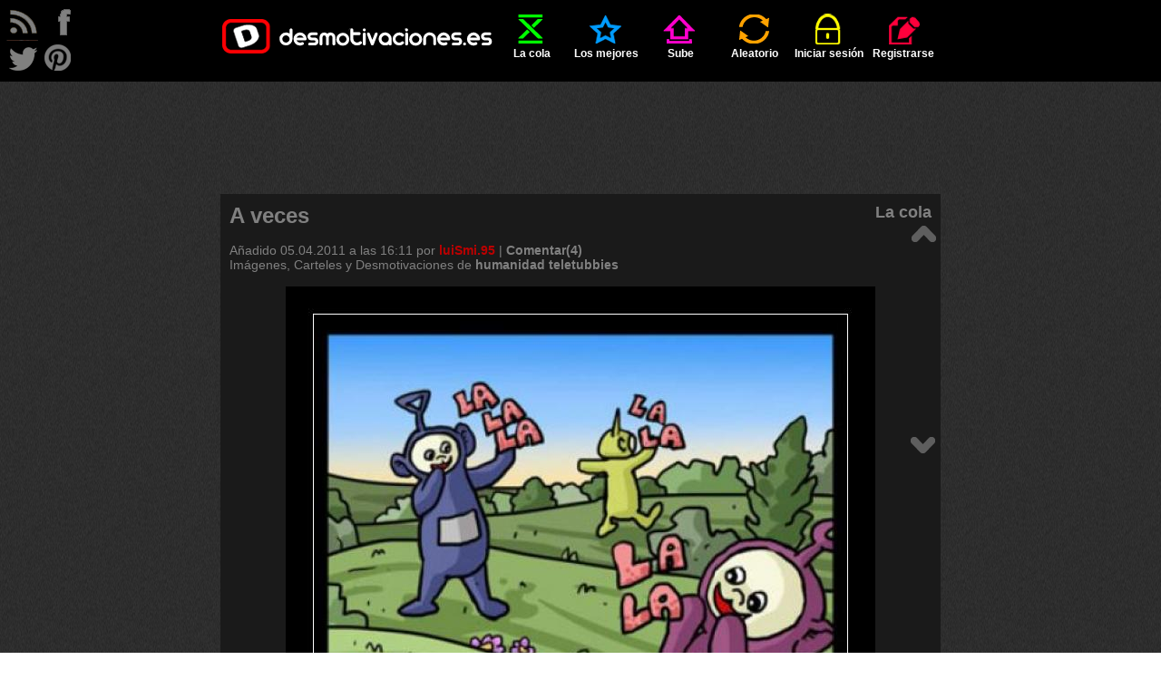

--- FILE ---
content_type: text/html; charset=UTF-8
request_url: http://desmotivaciones.es/1085596/A-veces
body_size: 6374
content:
<!DOCTYPE html>
<html xmlns="http://www.w3.org/1999/xhtml" xml:lang="es" lang="es">
<head>
<title>A veces | Desmotivaciones</title>
<meta http-equiv='content-type' content='text/html;charset=utf-8' />
<meta name='description' content='las personas que parecen malas hacen grandes favores a la humanidad.' />
<meta name='keywords' content='humanidad,, teletubbies, imagenes, desmotivaciones, carteles, desmotivadores, frases, de amor, amor, amigos, enamorados, fotos, risa, humor' />
<meta name='googlebot' content='all' />
<meta name='revisit-after' content='1 day' />
<meta name='google-site-verification' content='hShSw995s4nLuqoyt7EfxHcl6ARKjCbXPVsPx5RdKdk' />
<meta property='fb:app_id' content='648754681809453' />
<meta name='p:domain_verify' content='c1fbc13f1e7fdc4e62d039173b560bbd' />
<link rel='stylesheet' href='/style.css?v=41' />
<link rel='shortcut icon' type='image/ico' href='/img/ico.ico' />
<link rel='alternate' type='application/rss+xml' title='desmotivaciones.es' href='/rss.xml' />
<style>
	.addthis.addthis_32x32_style .addthis_counter.addthis_bubble_style
	{
		background: url('/img/demot-skin.png?v=0') no-repeat !important;
		background-position: -76px -675px !important;
		padding: 8px 0 0 0;
		position: relative;
		top: 1px;
		left: 1px;
	}
	.addthis.addthis_32x32_style .addthis_counter.addthis_bubble_style:hover
	{
		background-position: -76px -675px !important;
	}
	.addthis_32x32_style .addthis_counter.addthis_bubble_style a.addthis_button_expanded
	{
		font-size: 12px !important;
		line-height: 1em !important;
	}
	</style>

</head>
<body>

<script>
<!--
//google analitycs
var gaJsHost = (("https:" == document.location.protocol) ? "https://ssl." : "http://www.");
document.write(unescape("%3Cscript src='" + gaJsHost + "google-analytics.com/ga.js' type='text/javascript'%3E%3C/script%3E"));
//-->
</script>
<script>
<!--
try {
var pageTracker = _gat._getTracker("UA-13262652-1");
pageTracker._trackPageview();
} catch(err) {}
//-->
</script>

<script src="//ajax.googleapis.com/ajax/libs/jquery/1.11.1/jquery.min.js"></script>
<script src="//ajax.googleapis.com/ajax/libs/jqueryui/1.11.1/jquery-ui.min.js"></script>
<script>
<!--
var passMatch = '¡Las contraseñas no son las mismas!';var passLength = '¡Contraseña demasiado corta!';
//-->
</script>
<script src='/js/script.js?v=15'></script>

<div id='top'>
	<ul id='menu' class='wrapper'>
		<li ><a href='/' class='logo'></a></li>
		<li class=''><a href='/cola'  ><span class='icon queue'></span>La cola</a></li>
	<li class=''><a href='/mejores-carteles'  ><span class='icon top'></span>Los mejores</a></li>
	<li class=''><a href='/sube'  rel='nofollow'><span class='icon upload'></span>Sube</a></li>
	<li class=''><a href='/aleatorio'  rel='nofollow'><span class='icon random'></span>Aleatorio</a></li>
	<li class=''><a href='/iniciar-sesion'  ><span class='icon login'></span>Iniciar sesión</a></li>
	<li class=''><a href='/registrarse'  ><span class='icon register'></span>Registrarse</a></li>
	
	</ul>
</div>
<div id='rss'>
</div>
<div id='follow'>
	<a class='follow-icon float-left' id='icon-rss' href='/rss.xml' onclick='window.open(this.href); return false'></a>
	<a class='follow-icon float-left' id='icon-facebook' href='https://facebook.com/desmotivaciones.es' onclick='window.open(this.href); return false'></a>
	<a class='follow-icon clear float-left' id='icon-twitter' href='https://twitter.com/desmotivaciones' onclick='window.open(this.href); return false'></a>
	<a class='follow-icon float-left' id='icon-pinterest' href='https://es.pinterest.com/desmoOFICIAL/desmotivacioneses/' onclick='window.open(this.href); return false'></a>
</div>
<div id='main' class='wrapper'>
		<div class='align-center'>
			<script><!--
				google_ad_client = 'ca-pub-8401280772978245';
				google_ad_slot = '9305123576';
				google_ad_width = 728;
				google_ad_height = 90;
				//-->
			</script>
			<script src='//pagead2.googlesyndication.com/pagead/show_ads.js'></script>
		</div>
		<br /><div class='demot' id='d1085596' itemscope itemtype='http://schema.org/ImageObject'><div class='dark'><h1 itemprop='name' class='demot-title float-left'>A veces</h1><span class='float-right subtitle'><a href='/cola'>La cola</a></span><div class="clear"></div><br />Añadido <time datetime='2011-04-05T22:11:01+02:00'>05.04.2011 a las 16:11</time> por <a href='/u/luiSmi.95'  class='color2 ' >luiSmi.95</a> | <a href='/1085596/A-veces#comments'>Comentar(4)</a><br /><div class='wrap'>Imágenes, Carteles y Desmotivaciones de  <a href='/carteles/humanidad' rel='tag' title='Desmotivaciones humanidad'><strong>humanidad</strong></a> <a href='/carteles/' rel='tag' title='Desmotivaciones '><strong></strong></a> <a href='/carteles/teletubbies' rel='tag' title='Desmotivaciones teletubbies'><strong>teletubbies</strong></a></div></div><br />	
		<div class="align-center"><img itemprop='image' src='http://img.desmotivaciones.es/201104/ladooscuro.jpg' alt='carteles humanidad teletubbies desmotivaciones' /></div><br /><div class='votes-line' itemprop="aggregateRating" itemscope itemtype="http://schema.org/AggregateRating">

	<a class='button-vote button-vote-plus' id='voteP1085596' href='/iniciar-sesion'>
		<span class='button-vote-caption'>bueno</span>
		<span class='demot-icon button-vote-icon button-vote-icon-plus'></span>
	</a>
	<div class='demot-icon icon-counter'><div class='vote-counter' id='votesP1085596'>21</div></div>
	<a class='button-vote button-vote-minus' id='voteM1085596' href='/iniciar-sesion'>
		<span class='button-vote-caption'>malo</span>
		<span class='demot-icon button-vote-icon button-vote-icon-minus'></span>
	</a>
	<div class='demot-icon icon-counter'><div class='vote-counter' id='votesM1085596'>1</div></div>
	<meta itemprop='ratingValue' content='4.82' /><meta itemprop='ratingCount' content='22' />
	
		<div class='addthis_toolbox addthis_default_style addthis addthis_32x32_style' id='addthis1085596'>
			<a class='addthis_button_twitter'><img src='/img/share-twitter.png' alt='facebook' /></a>
			<a class='addthis_button_facebook'><img src='/img/share-facebook.png' alt='twitter' /></a>
			<a class='addthis_counter addthis_bubble_style'></a>
		</div><div class='clear'></div>
		<script>
			var div=document.getElementById('addthis'+1085596);
			div.setAttribute('addthis:url', 'http://desmotivaciones.es/1085596/A-veces');
			div.setAttribute('addthis:title', 'A veces #desmotivaciones');
		</script>
		
		<script>
			var addthis_config = {
				data_ga_tracker: pageTracker,
				data_track_clickback: true,
				ui_language: 'es',
				ui_click: true
			};
		</script>
		<script src='//s7.addthis.com/js/300/addthis_widget.js#pubid=corteum'></script><div class='align-center'><a onclick='prompt("Colócalo en tu página. Cópialo y añade a tu página, blog, foro:", "\&lt;a href=\&quot;http://img.desmotivaciones.es/201104/ladooscuro.jpg\&quot;\&gt;A veces\&lt;/a\&gt;\&lt;br /\&gt;\&lt;a href=\&quot;//desmotivaciones.es/1085596/A-veces\&quot;&gt;&lt;img src=\&quot;http://img.desmotivaciones.es/201104/ladooscuro.jpg\&quot; alt=\&quot;humanidad teletubbies\&quot; /\&gt;\&lt;/a\&gt;")'>Colócalo en tu página</a></div></div><br />
		<div class='align-center'>
			<script><!--
				google_ad_client = 'ca-pub-8401280772978245';
				google_ad_slot = '6190992334';
				google_ad_width = 728;
				google_ad_height = 90;
				//-->
			</script>
			<script src='//pagead2.googlesyndication.com/pagead/show_ads.js'></script>
		</div>
		<div class='clear align-center'>
		<a class='demot-icon button' id='button-comments' onclick='showComments()'>comentarios</a>
		<a class='demot-icon button' id='button-votes' onclick='showVotes(1085596)'>votos</a>
		</div><div id='votes' class='display-none'></div>
		<br /><div class='fb-comments' data-href='http://desmotivaciones.es/1085596/A-veces' data-colorscheme='dark' data-width='770'></div><div id='comments'><h3 class='subtitle'>Los mejores comentarios</h3><br /><div>
			<div><a href='/u/Daviddriledo' class='middle float-left'><img src='http://img.desmotivaciones.es/avatars50/54986-552ad7f1.jpg' alt='Daviddriledo' title='Daviddriledo' height='50' class='color2border' /></a></div><div class='comment'>
		<header class='comment-above ' ><a href='/u/Daviddriledo'  class='color2 ' >Daviddriledo</a><span class='demot-icon icon-small icon-offline' title='Daviddriledo está desconectado'></span>&nbsp;&nbsp;&nbsp;&nbsp;<a href='/1085596/A-veces#comment2456794'><time datetime='2011-04-05T22:12:28+02:00'>05.04.2011 a las 16:12</time></a>
			<div class='float-right'><a onclick='toggleComment(this)'  class='readed'></a>&nbsp;&nbsp;&nbsp;&nbsp;&nbsp;<strong >+1 / 0</strong>&nbsp;&nbsp;</div>
		</header>
	<div>Creamos en Darth Vader y no en Chuck Norris... *_*<br />
&iquest;&iexcl;PERO QUE HACES CHUCK!? &iexcl;NOOOOOOOOOOOOOOOOOOOOOOOOOOOOOOOOOOOOO!<br />
.....____________________ , ,__<br />
....../ `---___________----_____|] - - - - - - - - ░ ▒▓▓█D + 1<br />
...../_==o;;;;;;;;_______.:/<br />
.....), ---.(_(__) /<br />
....// (..) ), ----&quot;<br />
...//___//<br />
..//___//<br />
.//___/
			<br /><br/>
			<div class='comment-below small'>
			</div>
		</div>
	</div>
</div><div class="clear"></div><div class="tab"><div>
			<div><a href='/u/luiSmi.95' class='middle float-left'><img src='http://img.desmotivaciones.es/avatars50/32271-4b877775.jpg' alt='luiSmi.95' title='luiSmi.95' height='50' class='color2border' /></a></div><div class='comment'>
		<header class='comment-above ' ><a href='/u/luiSmi.95'  class='color2 ' >luiSmi.95</a><span class='demot-icon icon-small icon-offline' title='luiSmi.95 está desconectado'></span>&nbsp;&nbsp;&nbsp;&nbsp;<a href='/1085596/A-veces#comment2456946'><time datetime='2011-04-05T22:14:23+02:00'>05.04.2011 a las 16:14</time></a>
			<div class='float-right'><a onclick='toggleComment(this)'  class='readed'></a>&nbsp;&nbsp;&nbsp;&nbsp;&nbsp;<strong >+1 / 0</strong>&nbsp;&nbsp;</div>
		</header>
	<div>@<a href='/u/Daviddriledo'>Daviddriledo</a>, jajaja muchas gracias :)
			<br /><br/>
			<div class='comment-below small'>
			</div>
		</div>
	</div>
</div></div><div class="clear"></div><h3 class='subtitle'>Comentarios (4)</h3><br /><div>
			<div><a href='/u/Daviddriledo' class='middle float-left'><img src='http://img.desmotivaciones.es/avatars50/54986-552ad7f1.jpg' alt='Daviddriledo' title='Daviddriledo' height='50' class='color2border' /></a></div><div class='comment'>
		<header class='comment-above ' id='comment2456794'><a href='/u/Daviddriledo'  class='color2 ' >Daviddriledo</a><span class='demot-icon icon-small icon-offline' title='Daviddriledo está desconectado'></span>&nbsp;&nbsp;&nbsp;&nbsp;<a href='/1085596/A-veces#comment2456794'><time datetime='2011-04-05T22:12:28+02:00'>05.04.2011 a las 16:12</time></a>
			<div class='float-right'><a onclick='toggleComment(this)'  class='readed'></a>&nbsp;&nbsp;&nbsp;&nbsp;&nbsp;<strong >+1 / 0</strong>&nbsp;&nbsp;</div>
		</header>
	<div>Creamos en Darth Vader y no en Chuck Norris... *_*<br />
&iquest;&iexcl;PERO QUE HACES CHUCK!? &iexcl;NOOOOOOOOOOOOOOOOOOOOOOOOOOOOOOOOOOOOO!<br />
.....____________________ , ,__<br />
....../ `---___________----_____|] - - - - - - - - ░ ▒▓▓█D + 1<br />
...../_==o;;;;;;;;_______.:/<br />
.....), ---.(_(__) /<br />
....// (..) ), ----&quot;<br />
...//___//<br />
..//___//<br />
.//___/
			<br /><br/>
			<div class='comment-below small'>
			</div>
		</div>
	</div>
</div><div class="clear"></div><div class="tab"><div>
			<div><a href='/u/luiSmi.95' class='middle float-left'><img src='http://img.desmotivaciones.es/avatars50/32271-4b877775.jpg' alt='luiSmi.95' title='luiSmi.95' height='50' class='color2border' /></a></div><div class='comment comment-sub'>
		<header class='comment-above ' id='comment2456946'><a href='/u/luiSmi.95'  class='color2 ' >luiSmi.95</a><span class='demot-icon icon-small icon-offline' title='luiSmi.95 está desconectado'></span>&nbsp;&nbsp;&nbsp;&nbsp;<a href='/1085596/A-veces#comment2456946'><time datetime='2011-04-05T22:14:23+02:00'>05.04.2011 a las 16:14</time></a>
			<div class='float-right'><a onclick='toggleComment(this)'  class='readed'></a>&nbsp;&nbsp;&nbsp;&nbsp;&nbsp;<strong >+1 / 0</strong>&nbsp;&nbsp;</div>
		</header>
	<div>@<a href='/u/Daviddriledo'>Daviddriledo</a>, jajaja muchas gracias :)
			<br /><br/>
			<div class='comment-below small'>
			</div>
		</div>
	</div>
</div></div><div class="clear"></div><div class="tab"><div>
			<div><a href='/u/Daviddriledo' class='middle float-left'><img src='http://img.desmotivaciones.es/avatars50/54986-552ad7f1.jpg' alt='Daviddriledo' title='Daviddriledo' height='50' class='color2border' /></a></div><div class='comment comment-sub'>
		<header class='comment-above ' id='comment2457127'><a href='/u/Daviddriledo'  class='color2 ' >Daviddriledo</a><span class='demot-icon icon-small icon-offline' title='Daviddriledo está desconectado'></span>&nbsp;&nbsp;&nbsp;&nbsp;<a href='/1085596/A-veces#comment2457127'><time datetime='2011-04-05T22:17:18+02:00'>05.04.2011 a las 16:17</time></a>
			<div class='float-right'><a onclick='toggleComment(this)'  class='readed'></a>&nbsp;&nbsp;&nbsp;&nbsp;&nbsp;<strong >+1 / 0</strong>&nbsp;&nbsp;</div>
		</header>
	<div>@<a href='/u/luiSmi.95'>luiSmi.95</a>, &iexcl;&iexcl;El ha destruido a la humanidad, pero tambi&eacute;n a Bieber, el poder aumenta, muere Chuck!!<br />
Yo: Oh god what have I done!<br />
Chuck Norris: Yao Ming
			<br /><br/>
			<div class='comment-below small'>
			</div>
		</div>
	</div>
</div></div><div class="clear"></div><div class="tab"><div>
			<div><a href='/u/luiSmi.95' class='middle float-left'><img src='http://img.desmotivaciones.es/avatars50/32271-4b877775.jpg' alt='luiSmi.95' title='luiSmi.95' height='50' class='color2border' /></a></div><div class='comment comment-sub'>
		<header class='comment-above ' id='comment2457207'><a href='/u/luiSmi.95'  class='color2 ' >luiSmi.95</a><span class='demot-icon icon-small icon-offline' title='luiSmi.95 está desconectado'></span>&nbsp;&nbsp;&nbsp;&nbsp;<a href='/1085596/A-veces#comment2457207'><time datetime='2011-04-05T22:18:48+02:00'>05.04.2011 a las 16:18</time></a>
			<div class='float-right'><a onclick='toggleComment(this)'  class='readed'></a>&nbsp;&nbsp;&nbsp;&nbsp;&nbsp;<strong >+1 / 0</strong>&nbsp;&nbsp;</div>
		</header>
	<div>@<a href='/u/Daviddriledo'>Daviddriledo</a>, jajajajajaja est&aacute;s pirado t&iacute;@!
			<br /><br/>
			<div class='comment-below small'>
			</div>
		</div>
	</div>
</div></div><div class="clear"></div>
				<br /><br /><a href='/iniciar-sesion'>Iniciar sesión</a>, para comentar tienes que registrarte.</div>
	<div id='fb-root'></div>
	<script>(function(d, s, id)
	{
		var js, fjs = d.getElementsByTagName(s)[0];
		if (d.getElementById(id)) return;
		js = d.createElement(s); js.id = id;
		js.src = '//connect.facebook.net/es_ES/sdk.js#xfbml=1&version=v2.4&appId=112755652071169';
		fjs.parentNode.insertBefore(js, fjs);
	}(document, 'script', 'facebook-jssdk'));
	</script>
	
	<div id='likebox'><div class='fb-page' data-href='https://facebook.com/desmotivaciones.es' data-width='500' data-small-header='true' data-adapt-container-width='false' data-hide-cover='false' data-show-facepile='true' data-show-posts='false'><div class='fb-xfbml-parse-ignore'><blockquote cite='https://facebook.com/desmotivaciones.es'><a href='https://facebook.com/desmotivaciones.es'>desmotivaciones.es</a></blockquote></div></div></div>
	</div><div id='arrows'><a href='/1085597/No-me-negueis' class='arrow' title='No me neguéis...'><span class='demot-icon icon-arrow' id='icon-arrow-up'></span></a><a href='/1085595/Para-todos-los-del-pp' class='arrow' title='Para todos los del pp'><span class='demot-icon icon-arrow' id='icon-arrow-down'></span></a></div><div id="ad1">
		<div class='align-center'>
			<script><!--
				google_ad_client = 'ca-pub-8401280772978245';
				google_ad_slot = '8628943459';
				google_ad_width = 160;
				google_ad_height = 600;
				//-->
			</script>
			<script src='//pagead2.googlesyndication.com/pagead/show_ads.js'></script>
		</div>
		</div><div id="ad2">
		<div class='align-center'>
			<script><!--
				google_ad_client = 'ca-pub-8401280772978245';
				google_ad_slot = '4688849917';
				google_ad_width = 160;
				google_ad_height = 600;
				//-->
			</script>
			<script src='//pagead2.googlesyndication.com/pagead/show_ads.js'></script>
		</div>
		</div><br /><br />
	<h2 class='demot float-left dark' id='tag-cloud-caption'>
		<span id='los'>LOS</span>
		<span id='mejores'>MEJORES CARTELES</span>
		<span id='de'>DE</span>
	</h2>
	<h2 class='demot float-left dark' id='tag-cloud'><a href='/carteles/abrazos' rel='tag' title='Desmotivaciones abrazos'><strong>abrazos</strong></a> <a href='/carteles/alegria' rel='tag' title='Desmotivaciones alegria'><strong>alegria</strong></a> <a href='/carteles/alma' rel='tag' title='Desmotivaciones alma'><strong>alma</strong></a> <a href='/carteles/amigos' rel='tag' title='Desmotivaciones amigos'><strong>amigos</strong></a> <a href='/carteles/amistad' rel='tag' title='Desmotivaciones amistad'><strong>amistad</strong></a> <a href='/carteles/amor' rel='tag' title='Desmotivaciones amor'><strong>amor</strong></a> <a href='/carteles/animales' rel='tag' title='Desmotivaciones animales'><strong>animales</strong></a> <a href='/carteles/anime' rel='tag' title='Desmotivaciones anime'><strong>anime</strong></a> <a href='/carteles/arte' rel='tag' title='Desmotivaciones arte'><strong>arte</strong></a> <a href='/carteles/ausencia' rel='tag' title='Desmotivaciones ausencia'><strong>ausencia</strong></a> <a href='/carteles/ayuda' rel='tag' title='Desmotivaciones ayuda'><strong>ayuda</strong></a> <a href='/carteles/besos' rel='tag' title='Desmotivaciones besos'><strong>besos</strong></a> <a href='/carteles/bogota' rel='tag' title='Desmotivaciones bogota'><strong>bogota</strong></a> <a href='/carteles/caracter' rel='tag' title='Desmotivaciones caracter'><strong>caracter</strong></a> <a href='/carteles/casa' rel='tag' title='Desmotivaciones casa'><strong>casa</strong></a> <a href='/carteles/celos' rel='tag' title='Desmotivaciones celos'><strong>celos</strong></a> <a href='/carteles/cine' rel='tag' title='Desmotivaciones cine'><strong>cine</strong></a> <a href='/carteles/comida' rel='tag' title='Desmotivaciones comida'><strong>comida</strong></a> <a href='/carteles/confianza' rel='tag' title='Desmotivaciones confianza'><strong>confianza</strong></a> <a href='/carteles/corazon' rel='tag' title='Desmotivaciones corazon'><strong>corazon</strong></a> <a href='/carteles/chiste' rel='tag' title='Desmotivaciones chiste'><strong>chiste</strong></a> <a href='/carteles/criticas' rel='tag' title='Desmotivaciones criticas'><strong>criticas</strong></a> <a href='/carteles/debilidad' rel='tag' title='Desmotivaciones debilidad'><strong>debilidad</strong></a> <a href='/carteles/deportes' rel='tag' title='Desmotivaciones deportes'><strong>deportes</strong></a> <a href='/carteles/desamor' rel='tag' title='Desmotivaciones desamor'><strong>desamor</strong></a> <a href='/carteles/deseos' rel='tag' title='Desmotivaciones deseos'><strong>deseos</strong></a> <a href='/carteles/desmotivaciones' rel='tag' title='Desmotivaciones desmotivaciones'><strong>desmotivaciones</strong></a> <a href='/carteles/destino' rel='tag' title='Desmotivaciones destino'><strong>destino</strong></a> <a href='/carteles/dinero' rel='tag' title='Desmotivaciones dinero'><strong>dinero</strong></a> <a href='/carteles/dios' rel='tag' title='Desmotivaciones dios'><strong>dios</strong></a> <a href='/carteles/distancia' rel='tag' title='Desmotivaciones distancia'><strong>distancia</strong></a> <a href='/carteles/dolor' rel='tag' title='Desmotivaciones dolor'><strong>dolor</strong></a> <a href='/carteles/dormir' rel='tag' title='Desmotivaciones dormir'><strong>dormir</strong></a> <a href='/carteles/enemigo' rel='tag' title='Desmotivaciones enemigo'><strong>enemigo</strong></a> <a href='/carteles/enfados' rel='tag' title='Desmotivaciones enfados'><strong>enfados</strong></a> <a href='/carteles/escuela' rel='tag' title='Desmotivaciones escuela'><strong>escuela</strong></a> <a href='/carteles/espana' rel='tag' title='Desmotivaciones espana'><strong>espana</strong></a> <a href='/carteles/esperanza' rel='tag' title='Desmotivaciones esperanza'><strong>esperanza</strong></a> <a href='/carteles/examenes' rel='tag' title='Desmotivaciones examenes'><strong>examenes</strong></a> <a href='/carteles/facebook' rel='tag' title='Desmotivaciones facebook'><strong>facebook</strong></a> <a href='/carteles/fail' rel='tag' title='Desmotivaciones fail'><strong>fail</strong></a> <a href='/carteles/familia' rel='tag' title='Desmotivaciones familia'><strong>familia</strong></a> <a href='/carteles/felicidad' rel='tag' title='Desmotivaciones felicidad'><strong>felicidad</strong></a> <a href='/carteles/fiesta' rel='tag' title='Desmotivaciones fiesta'><strong>fiesta</strong></a> <a href='/carteles/filosofia' rel='tag' title='Desmotivaciones filosofia'><strong>filosofia</strong></a> <a href='/carteles/fisico' rel='tag' title='Desmotivaciones fisico'><strong>fisico</strong></a> <a href='/carteles/frases' rel='tag' title='Desmotivaciones frases'><strong>frases</strong></a> <a href='/carteles/futbol' rel='tag' title='Desmotivaciones futbol'><strong>futbol</strong></a> <a href='/carteles/gatos' rel='tag' title='Desmotivaciones gatos'><strong>gatos</strong></a> <a href='/carteles/graciosas' rel='tag' title='Desmotivaciones graciosas'><strong>graciosas</strong></a> <a href='/carteles/guerra' rel='tag' title='Desmotivaciones guerra'><strong>guerra</strong></a> <a href='/carteles/hipster' rel='tag' title='Desmotivaciones hipster'><strong>hipster</strong></a> <a href='/carteles/historia' rel='tag' title='Desmotivaciones historia'><strong>historia</strong></a> <a href='/carteles/humor' rel='tag' title='Desmotivaciones humor'><strong>humor</strong></a> <a href='/carteles/ideas' rel='tag' title='Desmotivaciones ideas'><strong>ideas</strong></a> <a href='/carteles/idioma' rel='tag' title='Desmotivaciones idioma'><strong>idioma</strong></a> <a href='/carteles/ignorancia' rel='tag' title='Desmotivaciones ignorancia'><strong>ignorancia</strong></a> <a href='/carteles/imaginacion' rel='tag' title='Desmotivaciones imaginacion'><strong>imaginacion</strong></a> <a href='/carteles/imposible' rel='tag' title='Desmotivaciones imposible'><strong>imposible</strong></a> <a href='/carteles/infancia' rel='tag' title='Desmotivaciones infancia'><strong>infancia</strong></a> <a href='/carteles/internet' rel='tag' title='Desmotivaciones internet'><strong>internet</strong></a> <a href='/carteles/libertad' rel='tag' title='Desmotivaciones libertad'><strong>libertad</strong></a> <a href='/carteles/literatura' rel='tag' title='Desmotivaciones literatura'><strong>literatura</strong></a> <a href='/carteles/llorar' rel='tag' title='Desmotivaciones llorar'><strong>llorar</strong></a> <a href='/carteles/locura' rel='tag' title='Desmotivaciones locura'><strong>locura</strong></a> <a href='/carteles/madre' rel='tag' title='Desmotivaciones madre'><strong>madre</strong></a> <a href='/carteles/madurar' rel='tag' title='Desmotivaciones madurar'><strong>madurar</strong></a> <a href='/carteles/memes' rel='tag' title='Desmotivaciones memes'><strong>memes</strong></a> <a href='/carteles/mentira' rel='tag' title='Desmotivaciones mentira'><strong>mentira</strong></a> <a href='/carteles/mexico' rel='tag' title='Desmotivaciones mexico'><strong>mexico</strong></a> <a href='/carteles/miedo' rel='tag' title='Desmotivaciones miedo'><strong>miedo</strong></a> <a href='/carteles/motivaciones' rel='tag' title='Desmotivaciones motivaciones'><strong>motivaciones</strong></a> <a href='/carteles/muerte' rel='tag' title='Desmotivaciones muerte'><strong>muerte</strong></a> <a href='/carteles/mujer' rel='tag' title='Desmotivaciones mujer'><strong>mujer</strong></a> <a href='/carteles/mundo' rel='tag' title='Desmotivaciones mundo'><strong>mundo</strong></a> <a href='/carteles/musica' rel='tag' title='Desmotivaciones musica'><strong>musica</strong></a> <a href='/carteles/naruto' rel='tag' title='Desmotivaciones naruto'><strong>naruto</strong></a> <a href='/carteles/naturaleza' rel='tag' title='Desmotivaciones naturaleza'><strong>naturaleza</strong></a> <a href='/carteles/navidad' rel='tag' title='Desmotivaciones navidad'><strong>navidad</strong></a> <a href='/carteles/obstaculos' rel='tag' title='Desmotivaciones obstaculos'><strong>obstaculos</strong></a> <a href='/carteles/odio' rel='tag' title='Desmotivaciones odio'><strong>odio</strong></a> <a href='/carteles/olvidar' rel='tag' title='Desmotivaciones olvidar'><strong>olvidar</strong></a> <a href='/carteles/padre' rel='tag' title='Desmotivaciones padre'><strong>padre</strong></a> <a href='/carteles/padres' rel='tag' title='Desmotivaciones padres'><strong>padres</strong></a> <a href='/carteles/pasado' rel='tag' title='Desmotivaciones pasado'><strong>pasado</strong></a> <a href='/carteles/pensamientos' rel='tag' title='Desmotivaciones pensamientos'><strong>pensamientos</strong></a> <a href='/carteles/pokemon' rel='tag' title='Desmotivaciones pokemon'><strong>pokemon</strong></a> <a href='/carteles/politica' rel='tag' title='Desmotivaciones politica'><strong>politica</strong></a> <a href='/carteles/problemas' rel='tag' title='Desmotivaciones problemas'><strong>problemas</strong></a> <a href='/carteles/promesas' rel='tag' title='Desmotivaciones promesas'><strong>promesas</strong></a> <a href='/carteles/recuerdos' rel='tag' title='Desmotivaciones recuerdos'><strong>recuerdos</strong></a> <a href='/carteles/religion' rel='tag' title='Desmotivaciones religion'><strong>religion</strong></a> <a href='/carteles/risa' rel='tag' title='Desmotivaciones risa'><strong>risa</strong></a> <a href='/carteles/rock' rel='tag' title='Desmotivaciones rock'><strong>rock</strong></a> <a href='/carteles/sentimientos' rel='tag' title='Desmotivaciones sentimientos'><strong>sentimientos</strong></a> <a href='/carteles/sexo' rel='tag' title='Desmotivaciones sexo'><strong>sexo</strong></a> <a href='/carteles/silencio' rel='tag' title='Desmotivaciones silencio'><strong>silencio</strong></a> <a href='/carteles/simpsons' rel='tag' title='Desmotivaciones simpsons'><strong>simpsons</strong></a> <a href='/carteles/sociedad' rel='tag' title='Desmotivaciones sociedad'><strong>sociedad</strong></a> <a href='/carteles/soledad' rel='tag' title='Desmotivaciones soledad'><strong>soledad</strong></a> <a href='/carteles/sonrisa' rel='tag' title='Desmotivaciones sonrisa'><strong>sonrisa</strong></a> <a href='/carteles/sue%C3%B1os' rel='tag' title='Desmotivaciones sueños'><strong>sueños</strong></a> <a href='/carteles/tatuajes' rel='tag' title='Desmotivaciones tatuajes'><strong>tatuajes</strong></a> <a href='/carteles/tetas' rel='tag' title='Desmotivaciones tetas'><strong>tetas</strong></a> <a href='/carteles/tonto' rel='tag' title='Desmotivaciones tonto'><strong>tonto</strong></a> <a href='/carteles/trabajo' rel='tag' title='Desmotivaciones trabajo'><strong>trabajo</strong></a> <a href='/carteles/tristeza' rel='tag' title='Desmotivaciones tristeza'><strong>tristeza</strong></a> <a href='/carteles/tuenti' rel='tag' title='Desmotivaciones tuenti'><strong>tuenti</strong></a> <a href='/carteles/verano' rel='tag' title='Desmotivaciones verano'><strong>verano</strong></a> <a href='/carteles/vida' rel='tag' title='Desmotivaciones vida'><strong>vida</strong></a> <a href='/carteles/videojuegos' rel='tag' title='Desmotivaciones videojuegos'><strong>videojuegos</strong></a></h2><div class='clear'></div>
	<noscript id="noscript"><div class='error'>Para poder disfrutar de nuevas funcionalidades se exige el uso de JavaScript, activa JavaScrpit o cambia tu navegador por otro que sea compatible con él.</div></noscript>
	<div class="demot" id="down">
	Número de visitas: 12187846018 | Usuarios registrados: 2076218 | <a href='/mejores-carteles/clasificacion'>Clasificación de usuarios</a><br />Carteles en la página: 8021499, hoy: 13, ayer: 0<br />
	<a href='http://blog.desmotivaciones.es' onclick='window.open(this.href); return false'>blog.desmotivaciones.es</a><br />
	<a href='/contacto'>Contacto</a> | <a href='/reglas'>Reglas</a><br />
	<a href='#top' class='subtitle2'>&#9650;&#9650;&#9650;</a><br />
	<br />
	<a href='http://validator.w3.org/check?uri=referer' onclick='window.open(this.href); return false'><img src='/img/valid-html5.png' alt='Valid HTML 5'/></a>
	<a href='http://jigsaw.w3.org/css-validator/check/referer?profile=css3' onclick='window.open(this.href); return false'><img src='/img/valid-css.png' alt='Valid CSS!' /></a>
	</div>
</div>

<script defer src="https://static.cloudflareinsights.com/beacon.min.js/vcd15cbe7772f49c399c6a5babf22c1241717689176015" integrity="sha512-ZpsOmlRQV6y907TI0dKBHq9Md29nnaEIPlkf84rnaERnq6zvWvPUqr2ft8M1aS28oN72PdrCzSjY4U6VaAw1EQ==" data-cf-beacon='{"version":"2024.11.0","token":"9f30ed541a90415fa12b586e502d4ba0","r":1,"server_timing":{"name":{"cfCacheStatus":true,"cfEdge":true,"cfExtPri":true,"cfL4":true,"cfOrigin":true,"cfSpeedBrain":true},"location_startswith":null}}' crossorigin="anonymous"></script>
</body>
</html>


--- FILE ---
content_type: text/html; charset=utf-8
request_url: https://www.google.com/recaptcha/api2/aframe
body_size: 264
content:
<!DOCTYPE HTML><html><head><meta http-equiv="content-type" content="text/html; charset=UTF-8"></head><body><script nonce="GgeYlsoEIX1iYtFbKgbpyg">/** Anti-fraud and anti-abuse applications only. See google.com/recaptcha */ try{var clients={'sodar':'https://pagead2.googlesyndication.com/pagead/sodar?'};window.addEventListener("message",function(a){try{if(a.source===window.parent){var b=JSON.parse(a.data);var c=clients[b['id']];if(c){var d=document.createElement('img');d.src=c+b['params']+'&rc='+(localStorage.getItem("rc::a")?sessionStorage.getItem("rc::b"):"");window.document.body.appendChild(d);sessionStorage.setItem("rc::e",parseInt(sessionStorage.getItem("rc::e")||0)+1);localStorage.setItem("rc::h",'1768881746032');}}}catch(b){}});window.parent.postMessage("_grecaptcha_ready", "*");}catch(b){}</script></body></html>